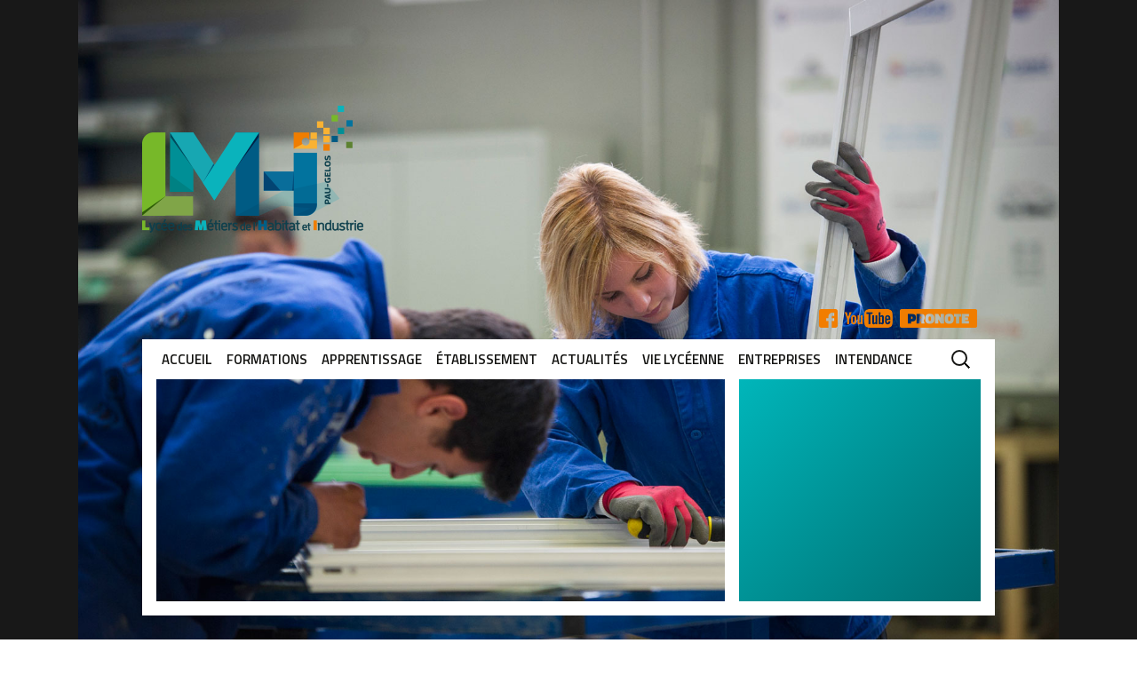

--- FILE ---
content_type: text/html; charset=UTF-8
request_url: https://www.lmhi-gelos.fr/2018/09/18/vestiaires-elan-bearnais/2018-09-1314-vestiaires-2-arbitres-n0219/
body_size: 10641
content:
<!DOCTYPE html>
<!--[if IE 7]>
<html class="ie ie7" lang="fr-FR">
<![endif]-->
<!--[if IE 8]>
<html class="ie ie8" lang="fr-FR">
<![endif]-->
<!--[if !(IE 7) & !(IE 8)]><!-->
<html lang="fr-FR">
<!--<![endif]-->
<head>
	<meta charset="UTF-8">
	<meta name="viewport" content="width=device-width">
	<title>2018-09-1314 VESTIAIRES 2 &amp; Arbitres N°0219 - LMHI</title>
	<link rel="profile" href="https://gmpg.org/xfn/11">
	<link rel="pingback" href="https://www.lmhi-gelos.fr/xmlrpc.php">
	<!--[if lt IE 9]>
	<script src="https://www.lmhi-gelos.fr/wp-content/themes/LMHI/js/html5.js"></script>
	<![endif]-->
	<meta name='robots' content='index, follow, max-image-preview:large, max-snippet:-1, max-video-preview:-1' />
	<style>img:is([sizes="auto" i], [sizes^="auto," i]) { contain-intrinsic-size: 3000px 1500px }</style>
	
	<!-- This site is optimized with the Yoast SEO plugin v26.6 - https://yoast.com/wordpress/plugins/seo/ -->
	<link rel="canonical" href="https://www.lmhi-gelos.fr/2018/09/18/vestiaires-elan-bearnais/2018-09-1314-vestiaires-2-arbitres-n0219/" />
	<meta property="og:locale" content="fr_FR" />
	<meta property="og:type" content="article" />
	<meta property="og:title" content="2018-09-1314 VESTIAIRES 2 &amp; Arbitres N°0219 - LMHI" />
	<meta property="og:url" content="https://www.lmhi-gelos.fr/2018/09/18/vestiaires-elan-bearnais/2018-09-1314-vestiaires-2-arbitres-n0219/" />
	<meta property="og:site_name" content="LMHI" />
	<meta property="article:publisher" content="https://www.facebook.com/LMHGelos/" />
	<meta property="article:modified_time" content="2018-09-18T12:14:18+00:00" />
	<meta property="og:image" content="https://www.lmhi-gelos.fr/2018/09/18/vestiaires-elan-bearnais/2018-09-1314-vestiaires-2-arbitres-n0219" />
	<meta property="og:image:width" content="1000" />
	<meta property="og:image:height" content="666" />
	<meta property="og:image:type" content="image/jpeg" />
	<meta name="twitter:card" content="summary_large_image" />
	<script type="application/ld+json" class="yoast-schema-graph">{"@context":"https://schema.org","@graph":[{"@type":"WebPage","@id":"https://www.lmhi-gelos.fr/2018/09/18/vestiaires-elan-bearnais/2018-09-1314-vestiaires-2-arbitres-n0219/","url":"https://www.lmhi-gelos.fr/2018/09/18/vestiaires-elan-bearnais/2018-09-1314-vestiaires-2-arbitres-n0219/","name":"2018-09-1314 VESTIAIRES 2 & Arbitres N°0219 - LMHI","isPartOf":{"@id":"https://www.lmhi-gelos.fr/#website"},"primaryImageOfPage":{"@id":"https://www.lmhi-gelos.fr/2018/09/18/vestiaires-elan-bearnais/2018-09-1314-vestiaires-2-arbitres-n0219/#primaryimage"},"image":{"@id":"https://www.lmhi-gelos.fr/2018/09/18/vestiaires-elan-bearnais/2018-09-1314-vestiaires-2-arbitres-n0219/#primaryimage"},"thumbnailUrl":"https://www.lmhi-gelos.fr/wp-content/uploads/2018/09/2018-09-1314-VESTIAIRES-2-Arbitres-N°0219.jpg","datePublished":"2018-09-18T09:26:37+00:00","dateModified":"2018-09-18T12:14:18+00:00","breadcrumb":{"@id":"https://www.lmhi-gelos.fr/2018/09/18/vestiaires-elan-bearnais/2018-09-1314-vestiaires-2-arbitres-n0219/#breadcrumb"},"inLanguage":"fr-FR","potentialAction":[{"@type":"ReadAction","target":["https://www.lmhi-gelos.fr/2018/09/18/vestiaires-elan-bearnais/2018-09-1314-vestiaires-2-arbitres-n0219/"]}]},{"@type":"ImageObject","inLanguage":"fr-FR","@id":"https://www.lmhi-gelos.fr/2018/09/18/vestiaires-elan-bearnais/2018-09-1314-vestiaires-2-arbitres-n0219/#primaryimage","url":"https://www.lmhi-gelos.fr/wp-content/uploads/2018/09/2018-09-1314-VESTIAIRES-2-Arbitres-N°0219.jpg","contentUrl":"https://www.lmhi-gelos.fr/wp-content/uploads/2018/09/2018-09-1314-VESTIAIRES-2-Arbitres-N°0219.jpg","width":1000,"height":666},{"@type":"BreadcrumbList","@id":"https://www.lmhi-gelos.fr/2018/09/18/vestiaires-elan-bearnais/2018-09-1314-vestiaires-2-arbitres-n0219/#breadcrumb","itemListElement":[{"@type":"ListItem","position":1,"name":"Home","item":"https://www.lmhi-gelos.fr/"},{"@type":"ListItem","position":2,"name":"Vestiaires Elan Béarnais","item":"https://www.lmhi-gelos.fr/2018/09/18/vestiaires-elan-bearnais/"},{"@type":"ListItem","position":3,"name":"2018-09-1314 VESTIAIRES 2 &#038; Arbitres N°0219"}]},{"@type":"WebSite","@id":"https://www.lmhi-gelos.fr/#website","url":"https://www.lmhi-gelos.fr/","name":"LMHI","description":"Lycée des Métiers de l&#039;Habitat et Industrie de Pau-Gelos","potentialAction":[{"@type":"SearchAction","target":{"@type":"EntryPoint","urlTemplate":"https://www.lmhi-gelos.fr/?s={search_term_string}"},"query-input":{"@type":"PropertyValueSpecification","valueRequired":true,"valueName":"search_term_string"}}],"inLanguage":"fr-FR"}]}</script>
	<!-- / Yoast SEO plugin. -->


<link rel="alternate" type="application/rss+xml" title="LMHI &raquo; Flux" href="https://www.lmhi-gelos.fr/feed/" />
<link rel="alternate" type="application/rss+xml" title="LMHI &raquo; Flux des commentaires" href="https://www.lmhi-gelos.fr/comments/feed/" />
		<!-- This site uses the Google Analytics by ExactMetrics plugin v8.8.0 - Using Analytics tracking - https://www.exactmetrics.com/ -->
		<!-- Note: ExactMetrics is not currently configured on this site. The site owner needs to authenticate with Google Analytics in the ExactMetrics settings panel. -->
					<!-- No tracking code set -->
				<!-- / Google Analytics by ExactMetrics -->
		<script type="text/javascript">
/* <![CDATA[ */
window._wpemojiSettings = {"baseUrl":"https:\/\/s.w.org\/images\/core\/emoji\/16.0.1\/72x72\/","ext":".png","svgUrl":"https:\/\/s.w.org\/images\/core\/emoji\/16.0.1\/svg\/","svgExt":".svg","source":{"concatemoji":"https:\/\/www.lmhi-gelos.fr\/wp-includes\/js\/wp-emoji-release.min.js?ver=ffcba7567545ee2ed0842b529fe8572d"}};
/*! This file is auto-generated */
!function(s,n){var o,i,e;function c(e){try{var t={supportTests:e,timestamp:(new Date).valueOf()};sessionStorage.setItem(o,JSON.stringify(t))}catch(e){}}function p(e,t,n){e.clearRect(0,0,e.canvas.width,e.canvas.height),e.fillText(t,0,0);var t=new Uint32Array(e.getImageData(0,0,e.canvas.width,e.canvas.height).data),a=(e.clearRect(0,0,e.canvas.width,e.canvas.height),e.fillText(n,0,0),new Uint32Array(e.getImageData(0,0,e.canvas.width,e.canvas.height).data));return t.every(function(e,t){return e===a[t]})}function u(e,t){e.clearRect(0,0,e.canvas.width,e.canvas.height),e.fillText(t,0,0);for(var n=e.getImageData(16,16,1,1),a=0;a<n.data.length;a++)if(0!==n.data[a])return!1;return!0}function f(e,t,n,a){switch(t){case"flag":return n(e,"\ud83c\udff3\ufe0f\u200d\u26a7\ufe0f","\ud83c\udff3\ufe0f\u200b\u26a7\ufe0f")?!1:!n(e,"\ud83c\udde8\ud83c\uddf6","\ud83c\udde8\u200b\ud83c\uddf6")&&!n(e,"\ud83c\udff4\udb40\udc67\udb40\udc62\udb40\udc65\udb40\udc6e\udb40\udc67\udb40\udc7f","\ud83c\udff4\u200b\udb40\udc67\u200b\udb40\udc62\u200b\udb40\udc65\u200b\udb40\udc6e\u200b\udb40\udc67\u200b\udb40\udc7f");case"emoji":return!a(e,"\ud83e\udedf")}return!1}function g(e,t,n,a){var r="undefined"!=typeof WorkerGlobalScope&&self instanceof WorkerGlobalScope?new OffscreenCanvas(300,150):s.createElement("canvas"),o=r.getContext("2d",{willReadFrequently:!0}),i=(o.textBaseline="top",o.font="600 32px Arial",{});return e.forEach(function(e){i[e]=t(o,e,n,a)}),i}function t(e){var t=s.createElement("script");t.src=e,t.defer=!0,s.head.appendChild(t)}"undefined"!=typeof Promise&&(o="wpEmojiSettingsSupports",i=["flag","emoji"],n.supports={everything:!0,everythingExceptFlag:!0},e=new Promise(function(e){s.addEventListener("DOMContentLoaded",e,{once:!0})}),new Promise(function(t){var n=function(){try{var e=JSON.parse(sessionStorage.getItem(o));if("object"==typeof e&&"number"==typeof e.timestamp&&(new Date).valueOf()<e.timestamp+604800&&"object"==typeof e.supportTests)return e.supportTests}catch(e){}return null}();if(!n){if("undefined"!=typeof Worker&&"undefined"!=typeof OffscreenCanvas&&"undefined"!=typeof URL&&URL.createObjectURL&&"undefined"!=typeof Blob)try{var e="postMessage("+g.toString()+"("+[JSON.stringify(i),f.toString(),p.toString(),u.toString()].join(",")+"));",a=new Blob([e],{type:"text/javascript"}),r=new Worker(URL.createObjectURL(a),{name:"wpTestEmojiSupports"});return void(r.onmessage=function(e){c(n=e.data),r.terminate(),t(n)})}catch(e){}c(n=g(i,f,p,u))}t(n)}).then(function(e){for(var t in e)n.supports[t]=e[t],n.supports.everything=n.supports.everything&&n.supports[t],"flag"!==t&&(n.supports.everythingExceptFlag=n.supports.everythingExceptFlag&&n.supports[t]);n.supports.everythingExceptFlag=n.supports.everythingExceptFlag&&!n.supports.flag,n.DOMReady=!1,n.readyCallback=function(){n.DOMReady=!0}}).then(function(){return e}).then(function(){var e;n.supports.everything||(n.readyCallback(),(e=n.source||{}).concatemoji?t(e.concatemoji):e.wpemoji&&e.twemoji&&(t(e.twemoji),t(e.wpemoji)))}))}((window,document),window._wpemojiSettings);
/* ]]> */
</script>
	<style type="text/css">
	img.wp-smiley,
	img.emoji {
		display: inline !important;
		border: none !important;
		box-shadow: none !important;
		height: 1em !important;
		width: 1em !important;
		margin: 0 0.07em !important;
		vertical-align: -0.1em !important;
		background: none !important;
		padding: 0 !important;
	}
	</style>
	<link rel="https://api.w.org/" href="https://www.lmhi-gelos.fr/wp-json/" /><link rel="alternate" title="JSON" type="application/json" href="https://www.lmhi-gelos.fr/wp-json/wp/v2/media/3470" /><link rel="alternate" title="oEmbed (JSON)" type="application/json+oembed" href="https://www.lmhi-gelos.fr/wp-json/oembed/1.0/embed?url=https%3A%2F%2Fwww.lmhi-gelos.fr%2F2018%2F09%2F18%2Fvestiaires-elan-bearnais%2F2018-09-1314-vestiaires-2-arbitres-n0219%2F" />
<link rel="alternate" title="oEmbed (XML)" type="text/xml+oembed" href="https://www.lmhi-gelos.fr/wp-json/oembed/1.0/embed?url=https%3A%2F%2Fwww.lmhi-gelos.fr%2F2018%2F09%2F18%2Fvestiaires-elan-bearnais%2F2018-09-1314-vestiaires-2-arbitres-n0219%2F&#038;format=xml" />
<style type="text/css">.recentcomments a{display:inline !important;padding:0 !important;margin:0 !important;}</style><meta name="generator" content="Powered by WPBakery Page Builder - drag and drop page builder for WordPress."/>
<link rel="icon" href="https://www.lmhi-gelos.fr/wp-content/uploads/2018/01/Favicon_1.png" sizes="32x32" />
<link rel="icon" href="https://www.lmhi-gelos.fr/wp-content/uploads/2018/01/Favicon_1.png" sizes="192x192" />
<link rel="apple-touch-icon" href="https://www.lmhi-gelos.fr/wp-content/uploads/2018/01/Favicon_1.png" />
<meta name="msapplication-TileImage" content="https://www.lmhi-gelos.fr/wp-content/uploads/2018/01/Favicon_1.png" />
<noscript><style> .wpb_animate_when_almost_visible { opacity: 1; }</style></noscript>	<script src="https://www.lmhi-gelos.fr/wp-content/themes/LMHI/custom.css"></script>
	<!--[if gte IE 9]>
	  <style type="text/css">
	    .gradient {
	       filter: none;
	    }
	  </style>
	<![endif]-->
	<link rel="stylesheet" href="https://www.lmhi-gelos.fr/wp-content/themes/LMHI/slider.css">
	
</head>

<body data-rsssl=1 class="attachment wp-singular attachment-template-default single single-attachment postid-3470 attachmentid-3470 attachment-jpeg wp-theme-LMHI wpb-js-composer js-comp-ver-8.6.1 vc_responsive">

<div id="fb-root"></div>
<script>(function(d, s, id) {
  var js, fjs = d.getElementsByTagName(s)[0];
  if (d.getElementById(id)) return;
  js = d.createElement(s); js.id = id;
  js.src = "//connect.facebook.net/fr_FR/sdk.js#xfbml=1&version=v2.5&appId=201931556538366";
  fjs.parentNode.insertBefore(js, fjs);
}(document, 'script', 'facebook-jssdk'));</script>


<div class="background" style="height:735px; position:absolute; width:100%; z-index:0"></div>

<script src="https://ajax.googleapis.com/ajax/libs/jquery/2.1.3/jquery.min.js"></script>
<script src="https://www.jqueryscript.net/demo/Responsive-Auto-fading-Background-Slideshow-with-jQuery-FadeShow/src/jquery.fadeshow-0.1.min.js"></script>
<script type="text/javascript">
	$(function(){
		$(".background").fadeShow({
			correctRatio: true,
			shuffle: true,
			speed: 10000,
			images: ['https://www.lmhi-gelos.fr/wp-content/themes/LMHI/images/slider/2634-342.jpg',
					 'https://www.lmhi-gelos.fr/wp-content/themes/LMHI/images/slider/2634-005.jpg',
					 'https://www.lmhi-gelos.fr/wp-content/themes/LMHI/images/slider/2634-236.jpg',
					 'https://www.lmhi-gelos.fr/wp-content/themes/LMHI/images/slider/2634-498.jpg',]
		});
	});
</script>

	<div id="tophead">
		Lycée des Métiers de l'Habitat et Industrie - 25 rue Louis Barthou, 64110 Gélos, FRANCE - 05 59 06 04 44
	</div>
	<div id="page" class="hfeed site">
	
		<header id="masthead" class="site-header" role="banner" style="background-color:transparent !important">
			
				<a class="home-link" href="https://www.lmhi-gelos.fr/" title="LMHI" rel="home"><h1 class="site-title"><img src="https://www.lmhi-gelos.fr/wp-content/themes/LMHI/images/logo-lmhi.png" alt="LMHI" /></h1></a>
				
				<ul id="link-header">
					<li><a class="fb-link" href="https://www.facebook.com/LMHGelos/" target="_blank">FB</a></li>
					<li><a class="yt-link" href="https://www.youtube.com/channel/UCtxNJyS9ex3a6UaQyejED1Q" target="_blank">YT</a></li>
					<li><a class="pronote-link" href="http://pronote.0640026f.ac-bordeaux.fr/pronote/?login=true">Pronote</a></li>
				</ul>
				<div id="box-header">
					<div id="navbar" class="navbar">
						<nav id="site-navigation" class="navigation main-navigation" role="navigation">
							<button class="menu-toggle">Menu</button>
							<a class="screen-reader-text skip-link" href="#content" title="Aller au contenu">Aller au contenu</a>
							<div class="menu-menu-container"><ul id="primary-menu" class="nav-menu"><li id="menu-item-4" class="menu-item menu-item-type-custom menu-item-object-custom menu-item-home"><a href="https://www.lmhi-gelos.fr/">Accueil</a></li>
<li id="menu-item-32" class="menu-item menu-item-type-post_type menu-item-object-page menu-item-has-children"><a href="https://www.lmhi-gelos.fr/formations/">Formations</a>
<ul class="sub-menu">
	<li id="menu-item-533" class="menu-item menu-item-type-post_type menu-item-object-page"><a href="https://www.lmhi-gelos.fr/formations/"><img width="150" height="150" src="https://www.lmhi-gelos.fr/wp-content/uploads/2016/03/TCB-01-150x150.jpg" class="nav_thumb my_thumb wp-post-image" alt="test" title="test" decoding="async" srcset="https://www.lmhi-gelos.fr/wp-content/uploads/2016/03/TCB-01-150x150.jpg 150w, https://www.lmhi-gelos.fr/wp-content/uploads/2016/03/TCB-01-124x124.jpg 124w" sizes="(max-width: 150px) 100vw, 150px" />Toutes nos Formations</a></li>
	<li id="menu-item-178" class="menu-item menu-item-type-post_type menu-item-object-page"><a href="https://www.lmhi-gelos.fr/formations/formation-initiale/3eme-prepa-professionnelle/"><img width="150" height="150" src="https://www.lmhi-gelos.fr/wp-content/uploads/2015/11/home_edito-bg-150x150.jpg" class="nav_thumb my_thumb wp-post-image" alt="test" title="test" decoding="async" srcset="https://www.lmhi-gelos.fr/wp-content/uploads/2015/11/home_edito-bg-150x150.jpg 150w, https://www.lmhi-gelos.fr/wp-content/uploads/2015/11/home_edito-bg-124x124.jpg 124w" sizes="(max-width: 150px) 100vw, 150px" />3ème Prépa Pro</a></li>
	<li id="menu-item-185" class="menu-item menu-item-type-post_type menu-item-object-page"><a href="https://www.lmhi-gelos.fr/formations/formation-initiale/cap-peintre-applicateur-de-revetements-par/"><img width="150" height="150" src="https://www.lmhi-gelos.fr/wp-content/uploads/2015/11/2634-081-e1450088149349-150x150.jpg" class="nav_thumb my_thumb wp-post-image" alt="test" title="test" decoding="async" srcset="https://www.lmhi-gelos.fr/wp-content/uploads/2015/11/2634-081-e1450088149349-150x150.jpg 150w, https://www.lmhi-gelos.fr/wp-content/uploads/2015/11/2634-081-e1450088149349-124x124.jpg 124w" sizes="(max-width: 150px) 100vw, 150px" />CAP Peintre Applicateur de Revêtements (PAR)</a></li>
	<li id="menu-item-181" class="menu-item menu-item-type-post_type menu-item-object-page"><a href="https://www.lmhi-gelos.fr/apprentissage/cap-preparation-et-realisation-douvrages-electriques-elec/"><img width="150" height="150" src="https://www.lmhi-gelos.fr/wp-content/uploads/2015/11/BAC-ELEC-e1449156965355-150x150.jpg" class="nav_thumb my_thumb wp-post-image" alt="test" title="test" decoding="async" srcset="https://www.lmhi-gelos.fr/wp-content/uploads/2015/11/BAC-ELEC-e1449156965355-150x150.jpg 150w, https://www.lmhi-gelos.fr/wp-content/uploads/2015/11/BAC-ELEC-e1449156965355-124x124.jpg 124w" sizes="(max-width: 150px) 100vw, 150px" />CAP Préparation et Réalisation  d&rsquo;ouvrages Electriques (ELEC)</a></li>
	<li id="menu-item-184" class="menu-item menu-item-type-post_type menu-item-object-page"><a href="https://www.lmhi-gelos.fr/formations/formation-initiale/baccalaureat-professionnel-en-3-ans-technicien-du-batiment-organisation-et-realisation-du-gros-oeuvre-orgo/"><img width="150" height="150" src="https://www.lmhi-gelos.fr/wp-content/uploads/2015/11/BAC-ORGO-e1449156594629-150x150.jpg" class="nav_thumb my_thumb wp-post-image" alt="test" title="test" decoding="async" srcset="https://www.lmhi-gelos.fr/wp-content/uploads/2015/11/BAC-ORGO-e1449156594629-150x150.jpg 150w, https://www.lmhi-gelos.fr/wp-content/uploads/2015/11/BAC-ORGO-e1449156594629-124x124.jpg 124w" sizes="(max-width: 150px) 100vw, 150px" />BAC PRO Technicien du bâtiment, organisation et réalisation du gros oeuvre (ORGO)</a></li>
	<li id="menu-item-180" class="menu-item menu-item-type-post_type menu-item-object-page"><a href="https://www.lmhi-gelos.fr/formations/formation-initiale/baccalaureat-professionnel-en-3-ans-menuisier-aluminium-verre-mav/"><img width="150" height="150" src="https://www.lmhi-gelos.fr/wp-content/uploads/2016/03/Mav-03-150x150.jpg" class="nav_thumb my_thumb wp-post-image" alt="test" title="test" decoding="async" srcset="https://www.lmhi-gelos.fr/wp-content/uploads/2016/03/Mav-03-150x150.jpg 150w, https://www.lmhi-gelos.fr/wp-content/uploads/2016/03/Mav-03-124x124.jpg 124w" sizes="(max-width: 150px) 100vw, 150px" />BAC PRO Menuisier Aluminium Verre (MAV)</a></li>
	<li id="menu-item-179" class="menu-item menu-item-type-post_type menu-item-object-page"><a href="https://www.lmhi-gelos.fr/formations/formation-initiale/baccalaureat-professionnel-en-3-ans-technicien-en-installation-des-systemes-energetiques-et-climatiques-tisec/"><img width="150" height="150" src="https://www.lmhi-gelos.fr/wp-content/uploads/2016/03/2634-159-150x150.jpg" class="nav_thumb my_thumb wp-post-image" alt="test" title="test" decoding="async" srcset="https://www.lmhi-gelos.fr/wp-content/uploads/2016/03/2634-159-150x150.jpg 150w, https://www.lmhi-gelos.fr/wp-content/uploads/2016/03/2634-159-124x124.jpg 124w" sizes="(max-width: 150px) 100vw, 150px" />BAC PRO Technicien en  Installation des Systèmes Energétiques et Climatiques (TISEC)</a></li>
	<li id="menu-item-183" class="menu-item menu-item-type-post_type menu-item-object-page"><a href="https://www.lmhi-gelos.fr/formations/formation-initiale/baccalaureat-professionnel-en-3-ans-technicien-constructeur-bois-tcb/"><img width="150" height="150" src="https://www.lmhi-gelos.fr/wp-content/uploads/2015/11/2634-510-e1450111692332-150x150.jpg" class="nav_thumb my_thumb wp-post-image" alt="test" title="test" decoding="async" srcset="https://www.lmhi-gelos.fr/wp-content/uploads/2015/11/2634-510-e1450111692332-150x150.jpg 150w, https://www.lmhi-gelos.fr/wp-content/uploads/2015/11/2634-510-e1450111692332-124x124.jpg 124w" sizes="(max-width: 150px) 100vw, 150px" />BAC PRO Technicien Constructeur Bois (TCB)</a></li>
	<li id="menu-item-182" class="menu-item menu-item-type-post_type menu-item-object-page"><a href="https://www.lmhi-gelos.fr/formations/formation-initiale/baccalaureat-professionnel-en-3-ans-technicien-menuisier-agenceur-tma/"><img width="150" height="150" src="https://www.lmhi-gelos.fr/wp-content/uploads/2015/11/2634-4981-e1450111214602-150x150.jpg" class="nav_thumb my_thumb wp-post-image" alt="test" title="test" decoding="async" srcset="https://www.lmhi-gelos.fr/wp-content/uploads/2015/11/2634-4981-e1450111214602-150x150.jpg 150w, https://www.lmhi-gelos.fr/wp-content/uploads/2015/11/2634-4981-e1450111214602-124x124.jpg 124w" sizes="(max-width: 150px) 100vw, 150px" />BAC PRO Technicien Menuisier Agenceur (TMA)</a></li>
	<li id="menu-item-186" class="menu-item menu-item-type-post_type menu-item-object-page"><a href="https://www.lmhi-gelos.fr/formations/formation-initiale/baccalaureat-professionnel-en-3-ans-technicien-en-chaudronnerie-industrielle-tci/"><img width="150" height="150" src="https://www.lmhi-gelos.fr/wp-content/uploads/2015/11/header-illus-150x150.jpg" class="nav_thumb my_thumb wp-post-image" alt="test" title="test" decoding="async" />BAC PRO Technicien en Chaudronnerie Industrielle (TCI)</a></li>
	<li id="menu-item-411" class="menu-item menu-item-type-post_type menu-item-object-page"><a href="https://www.lmhi-gelos.fr/formations/formation-continue/"><img width="150" height="150" src="https://www.lmhi-gelos.fr/wp-content/uploads/2015/11/home_head-1-150x150.jpg" class="nav_thumb my_thumb wp-post-image" alt="test" title="test" decoding="async" />Formation continue</a></li>
</ul>
</li>
<li id="menu-item-535" class="menu-item menu-item-type-post_type menu-item-object-page menu-item-has-children"><a href="https://www.lmhi-gelos.fr/apprentissage/">Apprentissage</a>
<ul class="sub-menu">
	<li id="menu-item-774" class="menu-item menu-item-type-post_type menu-item-object-page"><a href="https://www.lmhi-gelos.fr/apprentissage/"><img width="150" height="150" src="https://www.lmhi-gelos.fr/wp-content/uploads/2015/11/home_head-1-150x150.jpg" class="nav_thumb my_thumb wp-post-image" alt="test" title="test" decoding="async" />Toutes nos formations</a></li>
	<li id="menu-item-775" class="menu-item menu-item-type-post_type menu-item-object-page"><a href="https://www.lmhi-gelos.fr/apprentissage/cap-preparation-et-realisation-douvrages-electriques-elec/"><img width="150" height="150" src="https://www.lmhi-gelos.fr/wp-content/uploads/2015/11/BAC-ELEC-e1449156965355-150x150.jpg" class="nav_thumb my_thumb wp-post-image" alt="test" title="test" decoding="async" srcset="https://www.lmhi-gelos.fr/wp-content/uploads/2015/11/BAC-ELEC-e1449156965355-150x150.jpg 150w, https://www.lmhi-gelos.fr/wp-content/uploads/2015/11/BAC-ELEC-e1449156965355-124x124.jpg 124w" sizes="(max-width: 150px) 100vw, 150px" />CAP Préparation et réalisation d&rsquo;ouvrages électriques (CAP PRO ELEC)</a></li>
	<li id="menu-item-776" class="menu-item menu-item-type-post_type menu-item-object-page"><a href="https://www.lmhi-gelos.fr/apprentissage/bp/"><img width="150" height="150" src="https://www.lmhi-gelos.fr/wp-content/uploads/2015/12/2634-426-150x150.jpg" class="nav_thumb my_thumb wp-post-image" alt="test" title="test" decoding="async" srcset="https://www.lmhi-gelos.fr/wp-content/uploads/2015/12/2634-426-150x150.jpg 150w, https://www.lmhi-gelos.fr/wp-content/uploads/2015/12/2634-426-124x124.jpg 124w" sizes="(max-width: 150px) 100vw, 150px" />BP Electricien</a></li>
</ul>
</li>
<li id="menu-item-8" class="menu-item menu-item-type-custom menu-item-object-custom menu-item-has-children"><a href="https://www.lmhi-gelos.fr/?p=223">Établissement</a>
<ul class="sub-menu">
	<li id="menu-item-777" class="menu-item menu-item-type-post_type menu-item-object-page"><a href="https://www.lmhi-gelos.fr/etablissement/"><img width="150" height="150" src="https://www.lmhi-gelos.fr/wp-content/uploads/2015/11/2634-808-150x150.jpg" class="nav_thumb my_thumb wp-post-image" alt="test" title="test" decoding="async" srcset="https://www.lmhi-gelos.fr/wp-content/uploads/2015/11/2634-808-150x150.jpg 150w, https://www.lmhi-gelos.fr/wp-content/uploads/2015/11/2634-808-124x124.jpg 124w" sizes="(max-width: 150px) 100vw, 150px" />Fiche d&rsquo;identité</a></li>
	<li id="menu-item-460" class="menu-item menu-item-type-post_type menu-item-object-page"><a href="https://www.lmhi-gelos.fr/actualites/"><img width="150" height="150" src="https://www.lmhi-gelos.fr/wp-content/uploads/2015/11/2634-804-150x150.jpg" class="nav_thumb my_thumb wp-post-image" alt="test" title="test" decoding="async" srcset="https://www.lmhi-gelos.fr/wp-content/uploads/2015/11/2634-804-150x150.jpg 150w, https://www.lmhi-gelos.fr/wp-content/uploads/2015/11/2634-804-124x124.jpg 124w" sizes="(max-width: 150px) 100vw, 150px" />Actualités</a></li>
	<li id="menu-item-416" class="menu-item menu-item-type-post_type menu-item-object-page"><a href="https://www.lmhi-gelos.fr/etablissement/presentation/"><img width="150" height="150" src="https://www.lmhi-gelos.fr/wp-content/uploads/2015/11/2634-804-150x150.jpg" class="nav_thumb my_thumb wp-post-image" alt="test" title="test" decoding="async" srcset="https://www.lmhi-gelos.fr/wp-content/uploads/2015/11/2634-804-150x150.jpg 150w, https://www.lmhi-gelos.fr/wp-content/uploads/2015/11/2634-804-124x124.jpg 124w" sizes="(max-width: 150px) 100vw, 150px" />Un peu d&rsquo;histoire&#8230;</a></li>
	<li id="menu-item-405" class="menu-item menu-item-type-post_type menu-item-object-page"><a href="https://www.lmhi-gelos.fr/etablissement/projet-detablissement/"><img width="150" height="150" src="https://www.lmhi-gelos.fr/wp-content/uploads/2015/11/2634-871-150x150.jpg" class="nav_thumb my_thumb wp-post-image" alt="test" title="test" decoding="async" srcset="https://www.lmhi-gelos.fr/wp-content/uploads/2015/11/2634-871-150x150.jpg 150w, https://www.lmhi-gelos.fr/wp-content/uploads/2015/11/2634-871-124x124.jpg 124w" sizes="(max-width: 150px) 100vw, 150px" />Projet d&rsquo;établissement</a></li>
	<li id="menu-item-406" class="menu-item menu-item-type-post_type menu-item-object-page"><a href="https://www.lmhi-gelos.fr/etablissement/organigramme/"><img width="150" height="150" src="https://www.lmhi-gelos.fr/wp-content/uploads/2015/11/2634-804-150x150.jpg" class="nav_thumb my_thumb wp-post-image" alt="test" title="test" decoding="async" srcset="https://www.lmhi-gelos.fr/wp-content/uploads/2015/11/2634-804-150x150.jpg 150w, https://www.lmhi-gelos.fr/wp-content/uploads/2015/11/2634-804-124x124.jpg 124w" sizes="(max-width: 150px) 100vw, 150px" />Organigramme</a></li>
	<li id="menu-item-408" class="menu-item menu-item-type-post_type menu-item-object-page"><a href="https://www.lmhi-gelos.fr/etablissement/contact/"><img width="150" height="150" src="https://www.lmhi-gelos.fr/wp-content/uploads/2015/11/2634-804-150x150.jpg" class="nav_thumb my_thumb wp-post-image" alt="test" title="test" decoding="async" srcset="https://www.lmhi-gelos.fr/wp-content/uploads/2015/11/2634-804-150x150.jpg 150w, https://www.lmhi-gelos.fr/wp-content/uploads/2015/11/2634-804-124x124.jpg 124w" sizes="(max-width: 150px) 100vw, 150px" />Contact</a></li>
	<li id="menu-item-407" class="menu-item menu-item-type-post_type menu-item-object-page"><a href="https://www.lmhi-gelos.fr/etablissement/amicale-des-anciens/"><img width="150" height="150" src="https://www.lmhi-gelos.fr/wp-content/uploads/2015/11/2634-804-150x150.jpg" class="nav_thumb my_thumb wp-post-image" alt="test" title="test" decoding="async" srcset="https://www.lmhi-gelos.fr/wp-content/uploads/2015/11/2634-804-150x150.jpg 150w, https://www.lmhi-gelos.fr/wp-content/uploads/2015/11/2634-804-124x124.jpg 124w" sizes="(max-width: 150px) 100vw, 150px" />Amicale des Anciens</a></li>
</ul>
</li>
<li id="menu-item-1163" class="menu-item menu-item-type-post_type menu-item-object-page"><a href="https://www.lmhi-gelos.fr/actualites/">Actualités</a></li>
<li id="menu-item-9" class="menu-item menu-item-type-custom menu-item-object-custom menu-item-has-children"><a href="https://www.lmhi-gelos.fr/?p=101">Vie lycéenne</a>
<ul class="sub-menu">
	<li id="menu-item-419" class="menu-item menu-item-type-post_type menu-item-object-page"><a href="https://www.lmhi-gelos.fr/vie-lyceenne/cdi/"><img width="150" height="150" src="https://www.lmhi-gelos.fr/wp-content/uploads/2015/11/CDI1-150x150.jpg" class="nav_thumb my_thumb wp-post-image" alt="test" title="test" decoding="async" srcset="https://www.lmhi-gelos.fr/wp-content/uploads/2015/11/CDI1-150x150.jpg 150w, https://www.lmhi-gelos.fr/wp-content/uploads/2015/11/CDI1-124x124.jpg 124w" sizes="(max-width: 150px) 100vw, 150px" />Le Centre de Documentation et d&rsquo;Information (CDI)</a></li>
	<li id="menu-item-418" class="menu-item menu-item-type-post_type menu-item-object-page"><a href="https://www.lmhi-gelos.fr/vie-lyceenne/internat/"><img width="150" height="150" src="https://www.lmhi-gelos.fr/wp-content/uploads/2015/11/2634-585-e1450113080633-150x150.jpg" class="nav_thumb my_thumb wp-post-image" alt="test" title="test" decoding="async" srcset="https://www.lmhi-gelos.fr/wp-content/uploads/2015/11/2634-585-e1450113080633-150x150.jpg 150w, https://www.lmhi-gelos.fr/wp-content/uploads/2015/11/2634-585-e1450113080633-124x124.jpg 124w" sizes="(max-width: 150px) 100vw, 150px" />Internat</a></li>
	<li id="menu-item-534" class="menu-item menu-item-type-post_type menu-item-object-page"><a href="https://www.lmhi-gelos.fr/vie-lyceenne/cantine/"><img width="150" height="150" src="https://www.lmhi-gelos.fr/wp-content/uploads/2015/11/2634-813-e1450168303669-150x150.jpg" class="nav_thumb my_thumb wp-post-image" alt="test" title="test" decoding="async" srcset="https://www.lmhi-gelos.fr/wp-content/uploads/2015/11/2634-813-e1450168303669-150x150.jpg 150w, https://www.lmhi-gelos.fr/wp-content/uploads/2015/11/2634-813-e1450168303669-124x124.jpg 124w" sizes="(max-width: 150px) 100vw, 150px" />Cantine</a></li>
	<li id="menu-item-420" class="menu-item menu-item-type-post_type menu-item-object-page"><a href="https://www.lmhi-gelos.fr/vie-lyceenne/mdl/"><img width="150" height="150" src="https://www.lmhi-gelos.fr/wp-content/uploads/2015/11/2634-9162-e1450168788137-150x150.jpg" class="nav_thumb my_thumb wp-post-image" alt="test" title="test" decoding="async" srcset="https://www.lmhi-gelos.fr/wp-content/uploads/2015/11/2634-9162-e1450168788137-150x150.jpg 150w, https://www.lmhi-gelos.fr/wp-content/uploads/2015/11/2634-9162-e1450168788137-124x124.jpg 124w" sizes="(max-width: 150px) 100vw, 150px" />Maison des Lycéens (MDL)</a></li>
	<li id="menu-item-417" class="menu-item menu-item-type-post_type menu-item-object-page"><a href="https://www.lmhi-gelos.fr/vie-lyceenne/club-unns/"><img width="150" height="150" src="https://www.lmhi-gelos.fr/wp-content/uploads/2015/11/2634-753-150x150.jpg" class="nav_thumb my_thumb wp-post-image" alt="test" title="test" decoding="async" srcset="https://www.lmhi-gelos.fr/wp-content/uploads/2015/11/2634-753-150x150.jpg 150w, https://www.lmhi-gelos.fr/wp-content/uploads/2015/11/2634-753-124x124.jpg 124w" sizes="(max-width: 150px) 100vw, 150px" />Club &#038; UNSS</a></li>
	<li id="menu-item-404" class="menu-item menu-item-type-post_type menu-item-object-page"><a href="https://www.lmhi-gelos.fr/vie-scolaire/infirmerie/"><img width="150" height="150" src="https://www.lmhi-gelos.fr/wp-content/uploads/2015/11/2634-129-e1450110152505-150x150.jpg" class="nav_thumb my_thumb wp-post-image" alt="test" title="test" decoding="async" srcset="https://www.lmhi-gelos.fr/wp-content/uploads/2015/11/2634-129-e1450110152505-150x150.jpg 150w, https://www.lmhi-gelos.fr/wp-content/uploads/2015/11/2634-129-e1450110152505-124x124.jpg 124w" sizes="(max-width: 150px) 100vw, 150px" />Infirmerie</a></li>
	<li id="menu-item-421" class="menu-item menu-item-type-custom menu-item-object-custom"><a href="http://pronote.0640026f.ac-bordeaux.fr/pronote/?login=true">Pronote</a></li>
	<li id="menu-item-402" class="menu-item menu-item-type-post_type menu-item-object-page"><a href="https://www.lmhi-gelos.fr/vie-scolaire/reglement-interieur/"><img width="150" height="150" src="https://www.lmhi-gelos.fr/wp-content/uploads/2015/11/2634-129-e1450110152505-150x150.jpg" class="nav_thumb my_thumb wp-post-image" alt="test" title="test" decoding="async" srcset="https://www.lmhi-gelos.fr/wp-content/uploads/2015/11/2634-129-e1450110152505-150x150.jpg 150w, https://www.lmhi-gelos.fr/wp-content/uploads/2015/11/2634-129-e1450110152505-124x124.jpg 124w" sizes="(max-width: 150px) 100vw, 150px" />Règlement Intérieur</a></li>
</ul>
</li>
<li id="menu-item-10" class="menu-item menu-item-type-custom menu-item-object-custom menu-item-has-children"><a href="https://www.lmhi-gelos.fr/?p=293">Entreprises</a>
<ul class="sub-menu">
	<li id="menu-item-531" class="menu-item menu-item-type-post_type menu-item-object-page"><a href="https://www.lmhi-gelos.fr/entreprises/partenaires/"><img width="150" height="150" src="https://www.lmhi-gelos.fr/wp-content/uploads/2015/11/header-illus-150x150.jpg" class="nav_thumb my_thumb wp-post-image" alt="test" title="test" decoding="async" />Partenaires</a></li>
	<li id="menu-item-459" class="menu-item menu-item-type-post_type menu-item-object-page"><a href="https://www.lmhi-gelos.fr/offres-demploi/"><img width="150" height="150" src="https://www.lmhi-gelos.fr/wp-content/uploads/2015/11/2634-7521-e1449568906464-150x150.jpg" class="nav_thumb my_thumb wp-post-image" alt="test" title="test" decoding="async" srcset="https://www.lmhi-gelos.fr/wp-content/uploads/2015/11/2634-7521-e1449568906464-150x150.jpg 150w, https://www.lmhi-gelos.fr/wp-content/uploads/2015/11/2634-7521-e1449568906464-124x124.jpg 124w" sizes="(max-width: 150px) 100vw, 150px" />Offres d&#8217;emploi</a></li>
	<li id="menu-item-532" class="menu-item menu-item-type-post_type menu-item-object-page"><a href="https://www.lmhi-gelos.fr/entreprises/devenir-partenaire/"><img width="150" height="150" src="https://www.lmhi-gelos.fr/wp-content/uploads/2015/11/home_head-1-150x150.jpg" class="nav_thumb my_thumb wp-post-image" alt="test" title="test" decoding="async" />Devenir partenaire</a></li>
	<li id="menu-item-400" class="menu-item menu-item-type-post_type menu-item-object-page"><a href="https://www.lmhi-gelos.fr/entreprises/taxe-dapprentissage/"><img width="150" height="150" src="https://www.lmhi-gelos.fr/wp-content/uploads/2015/11/2634-065-e1450086492374-150x150.jpg" class="nav_thumb my_thumb wp-post-image" alt="test" title="test" decoding="async" srcset="https://www.lmhi-gelos.fr/wp-content/uploads/2015/11/2634-065-e1450086492374-150x150.jpg 150w, https://www.lmhi-gelos.fr/wp-content/uploads/2015/11/2634-065-e1450086492374-124x124.jpg 124w" sizes="(max-width: 150px) 100vw, 150px" />Taxe d&rsquo;apprentissage</a></li>
</ul>
</li>
<li id="menu-item-11" class="menu-item menu-item-type-custom menu-item-object-custom menu-item-has-children"><a href="https://www.lmhi-gelos.fr/?p=272">Intendance</a>
<ul class="sub-menu">
	<li id="menu-item-403" class="menu-item menu-item-type-post_type menu-item-object-page"><a href="https://www.lmhi-gelos.fr/vie-scolaire/service-intendance-gestion/"><img width="150" height="150" src="https://www.lmhi-gelos.fr/wp-content/uploads/2015/11/2634-9162-e1450168788137-150x150.jpg" class="nav_thumb my_thumb wp-post-image" alt="test" title="test" decoding="async" srcset="https://www.lmhi-gelos.fr/wp-content/uploads/2015/11/2634-9162-e1450168788137-150x150.jpg 150w, https://www.lmhi-gelos.fr/wp-content/uploads/2015/11/2634-9162-e1450168788137-124x124.jpg 124w" sizes="(max-width: 150px) 100vw, 150px" />Service d&rsquo;Intendance et de Gestion</a></li>
	<li id="menu-item-401" class="menu-item menu-item-type-post_type menu-item-object-page"><a href="https://www.lmhi-gelos.fr/vie-scolaire/bourses/"><img width="150" height="150" src="https://www.lmhi-gelos.fr/wp-content/uploads/2015/11/2634-129-e1450110152505-150x150.jpg" class="nav_thumb my_thumb wp-post-image" alt="test" title="test" decoding="async" srcset="https://www.lmhi-gelos.fr/wp-content/uploads/2015/11/2634-129-e1450110152505-150x150.jpg 150w, https://www.lmhi-gelos.fr/wp-content/uploads/2015/11/2634-129-e1450110152505-124x124.jpg 124w" sizes="(max-width: 150px) 100vw, 150px" />Bourses</a></li>
</ul>
</li>
</ul></div>							<form role="search" method="get" class="search-form" action="https://www.lmhi-gelos.fr/">
				<label>
					<span class="screen-reader-text">Rechercher :</span>
					<input type="search" class="search-field" placeholder="Rechercher…" value="" name="s" />
				</label>
				<input type="submit" class="search-submit" value="Rechercher" />
			</form>						</nav><!-- #site-navigation -->
					</div><!-- #navbar -->
					<div id="box-actu">
						<div class="panel gradient">
												</div>
					</div>		
				</div>


			
		</header><!-- #masthead -->

		<div id="main" class="site-main">

	<div id="primary" class="content-area">
		<div id="content" class="site-content" role="main">
			<article id="post-3470" class="image-attachment post-3470 attachment type-attachment status-inherit hentry">
				<header class="entry-header">
					<h1 class="entry-title">2018-09-1314 VESTIAIRES 2 &#038; Arbitres N°0219</h1>

					<div class="entry-meta">
						<span class="attachment-meta">Published on <time class="entry-date" datetime="2018-09-18T10:26:37+01:00">18 septembre 2018</time> in <a href="https://www.lmhi-gelos.fr/2018/09/18/vestiaires-elan-bearnais/" title="Return to Vestiaires Elan Béarnais" rel="gallery">Vestiaires Elan Béarnais</a></span><span class="attachment-meta full-size-link"><a href="https://www.lmhi-gelos.fr/wp-content/uploads/2018/09/2018-09-1314-VESTIAIRES-2-Arbitres-N°0219.jpg" title="Lien vers l&rsquo;image originale">Pleine résolution (1000 &times; 666)</a></span>					</div><!-- .entry-meta -->
				</header><!-- .entry-header -->

				<div class="entry-content">
					<nav id="image-navigation" class="navigation image-navigation" role="navigation">
						<span class="nav-previous"><a href='https://www.lmhi-gelos.fr/2018/09/18/vestiaires-elan-bearnais/2018-09-1314-vestiaires-2-arbitres-n0177/'><span class="meta-nav">&larr;</span> Précédent</a></span>
						<span class="nav-next"></span>
					</nav><!-- #image-navigation -->

					<div class="entry-attachment">
						<div class="attachment">
							<a href="https://www.lmhi-gelos.fr/2018/09/18/vestiaires-elan-bearnais/2018-01-29-vestiaires-2-arbitres-n0019/" title="2018-09-1314 VESTIAIRES 2 &#038; Arbitres N°0219" rel="attachment"><img width="724" height="482" src="https://www.lmhi-gelos.fr/wp-content/uploads/2018/09/2018-09-1314-VESTIAIRES-2-Arbitres-N°0219.jpg" class="attachment-724x724 size-724x724" alt="" decoding="async" fetchpriority="high" srcset="https://www.lmhi-gelos.fr/wp-content/uploads/2018/09/2018-09-1314-VESTIAIRES-2-Arbitres-N°0219.jpg 1000w, https://www.lmhi-gelos.fr/wp-content/uploads/2018/09/2018-09-1314-VESTIAIRES-2-Arbitres-N°0219-300x200.jpg 300w, https://www.lmhi-gelos.fr/wp-content/uploads/2018/09/2018-09-1314-VESTIAIRES-2-Arbitres-N°0219-768x511.jpg 768w" sizes="(max-width: 724px) 100vw, 724px" /></a>
													</div><!-- .attachment -->
					</div><!-- .entry-attachment -->

					
				</div><!-- .entry-content -->
			</article><!-- #post -->

			
<div id="comments" class="comments-area">

	
	
</div><!-- #comments -->
		</div><!-- #content -->
	</div><!-- #primary -->


		</div>
		<footer>
			<div class="content">
			
				<div class="squares"></div>

				
				<div class="column">
					<div class="pic">
					<a href="#"><img src="https://www.lmhi-gelos.fr/wp-content/themes/LMHI/images/footer/lmhi.png" alt="Lycée des Métiers de l'Habitat et Industrie" /></a>
					</div>
					<p>
					<strong>Lycée des Métiers de l'Habitat et Industrie</strong>
					25 rue Louis Barthou, 64110 Gélos<br />
					France<br /><br />
					05 59 06 04 44
					</p>
									
				</div>
				
				<div class="column">
					<div>
							<a href="http://www.education.gouv.fr/"><img src="https://www.lmhi-gelos.fr/wp-content/themes/LMHI/images/footer/ministere-education-nationale.png" alt="Ministère de l'Education Nationale" /></a><br /><br />
							<a href="http://www.aquitaine.fr/"><img src="https://www.lmhi-gelos.fr/wp-content/themes/LMHI/images/footer/regionaquitaine-logo.png" width="148" height="48" alt="Région Nouvelle Aquitaine" /></a>
					</div>					
				</div>
				
				<div class="column last">
					<h3>Newsletter</h3>
					<p>Inscrivez-vous pour ne plus rien manquer de notre actualité !</p>
					<form>
						<input type="email" placeholder="Votre email">
						<input type="submit" value="envoyer">
					</form>			
				</div>
				
				<div class="full-column">
					<h3>Nos Partenaires</h3>
					<ul id="partners">
						<li><a href="http://64b.capeb.fr" target="_blank"><img src="https://www.lmhi-gelos.fr/wp-content/themes/LMHI/images/partners/CAPEB.png" alt="CAPEB BEARN ET SOULE située à lescar" /></a></li>
						<li><a href="http://www.d64.ffbatiment.fr" target="_blank"><img src="https://www.lmhi-gelos.fr/wp-content/themes/LMHI/images/partners/BTP-PA.png" alt="Fédération du Bâtiment et Travaux Publics des P.A située à PAU" /></a></li>
						<li><a href="http://www.serrurerie-induspal.com" target="_blank"><img src="https://www.lmhi-gelos.fr/wp-content/themes/LMHI/images/partners/induspal.png" alt="Serrurerie Induspal à Lons" /></a></li>
						<li><a href="http://www.mas-btp.com" target="_blank"><img src="https://www.lmhi-gelos.fr/wp-content/themes/LMHI/images/partners/MAS.png" alt="Entreprise MAS à pau" /></a></li>
						<li><a href="http://www.miraluver-pau.com" target="_blank"><img src="https://www.lmhi-gelos.fr/wp-content/themes/LMHI/images/partners/MIRALUVER.png" alt="Miraluver" /></a></li>
						<li><img src="https://www.lmhi-gelos.fr/wp-content/themes/LMHI/images/partners/Maillot.png" alt="Miroiterie maillot" /></li>
						<li><a href="http://www.cobaty.org/Structure-de-Cobaty/7-Aquitaine-Limousin-Poitou-Charente/PAU-BEARN" target="_blank"><img src="https://www.lmhi-gelos.fr/wp-content/themes/LMHI/images/partners/Cobaty.png" alt="Le Cobaty" /></a></li>
						<li><a href="http://www.cfa-saint-cricq.org" target="_blank"><img src="https://www.lmhi-gelos.fr/wp-content/themes/LMHI/images/partners/stcricq.png" alt="Le CFA St Cricq" /></a></li>
						<li><a href="http://www.greta-bs64.com/site/" target="_blank"><img src="https://www.lmhi-gelos.fr/wp-content/themes/LMHI/images/partners/Greta.png" alt="Le GRETA sud aquitaine" /></a></li>
						<li><a href="http://www.elan-bearnais.fr/" target="_blank"><img src="https://www.lmhi-gelos.fr/wp-content/themes/LMHI/images/partners/ElanBearnais.png" alt="Elan Béarnais" /></a></li>
					</ul>				
				</div>
				
				<div class="mentions">
				<a href="https://www.lmhi-gelos.fr/ressources/">Ressources</a> - <a href="https://www.lmhi-gelos.fr/mentions-legales/">Mentions Légales</a>
				</div>	
				
			</div>
		</footer>
		
	</div>
	<script type="speculationrules">
{"prefetch":[{"source":"document","where":{"and":[{"href_matches":"\/*"},{"not":{"href_matches":["\/wp-*.php","\/wp-admin\/*","\/wp-content\/uploads\/*","\/wp-content\/*","\/wp-content\/plugins\/*","\/wp-content\/themes\/LMHI\/*","\/*\\?(.+)"]}},{"not":{"selector_matches":"a[rel~=\"nofollow\"]"}},{"not":{"selector_matches":".no-prefetch, .no-prefetch a"}}]},"eagerness":"conservative"}]}
</script>

			<div class="wprm-wrapper">
        
        <!-- Overlay Starts here -->
			         <!-- Overlay Ends here -->
			
			         <div id="wprmenu_bar" class="wprmenu_bar  left">
  <div class="hamburger hamburger--slider">
    <span class="hamburger-box">
      <span class="hamburger-inner"></span>
    </span>
  </div>
  <div class="menu_title">
      <a href="https://www.lmhi-gelos.fr">
      MENU    </a>
      </div>
</div>			 
			<div class="cbp-spmenu cbp-spmenu-vertical cbp-spmenu-left  " id="mg-wprm-wrap">
				
				
				<ul id="wprmenu_menu_ul">
  
  <li id="menu-item-4" class="menu-item menu-item-type-custom menu-item-object-custom menu-item-home"><a href="https://www.lmhi-gelos.fr/">Accueil</a></li>
<li id="menu-item-32" class="menu-item menu-item-type-post_type menu-item-object-page menu-item-has-children"><a href="https://www.lmhi-gelos.fr/formations/">Formations</a>
<ul class="sub-menu">
	<li id="menu-item-533" class="menu-item menu-item-type-post_type menu-item-object-page"><a href="https://www.lmhi-gelos.fr/formations/"><img width="150" height="150" src="https://www.lmhi-gelos.fr/wp-content/uploads/2016/03/TCB-01-150x150.jpg" class="nav_thumb my_thumb wp-post-image" alt="test" title="test" decoding="async" loading="lazy" srcset="https://www.lmhi-gelos.fr/wp-content/uploads/2016/03/TCB-01-150x150.jpg 150w, https://www.lmhi-gelos.fr/wp-content/uploads/2016/03/TCB-01-124x124.jpg 124w" sizes="auto, (max-width: 150px) 100vw, 150px" />Toutes nos Formations</a></li>
	<li id="menu-item-178" class="menu-item menu-item-type-post_type menu-item-object-page"><a href="https://www.lmhi-gelos.fr/formations/formation-initiale/3eme-prepa-professionnelle/"><img width="150" height="150" src="https://www.lmhi-gelos.fr/wp-content/uploads/2015/11/home_edito-bg-150x150.jpg" class="nav_thumb my_thumb wp-post-image" alt="test" title="test" decoding="async" loading="lazy" srcset="https://www.lmhi-gelos.fr/wp-content/uploads/2015/11/home_edito-bg-150x150.jpg 150w, https://www.lmhi-gelos.fr/wp-content/uploads/2015/11/home_edito-bg-124x124.jpg 124w" sizes="auto, (max-width: 150px) 100vw, 150px" />3ème Prépa Pro</a></li>
	<li id="menu-item-185" class="menu-item menu-item-type-post_type menu-item-object-page"><a href="https://www.lmhi-gelos.fr/formations/formation-initiale/cap-peintre-applicateur-de-revetements-par/"><img width="150" height="150" src="https://www.lmhi-gelos.fr/wp-content/uploads/2015/11/2634-081-e1450088149349-150x150.jpg" class="nav_thumb my_thumb wp-post-image" alt="test" title="test" decoding="async" loading="lazy" srcset="https://www.lmhi-gelos.fr/wp-content/uploads/2015/11/2634-081-e1450088149349-150x150.jpg 150w, https://www.lmhi-gelos.fr/wp-content/uploads/2015/11/2634-081-e1450088149349-124x124.jpg 124w" sizes="auto, (max-width: 150px) 100vw, 150px" />CAP Peintre Applicateur de Revêtements (PAR)</a></li>
	<li id="menu-item-181" class="menu-item menu-item-type-post_type menu-item-object-page"><a href="https://www.lmhi-gelos.fr/apprentissage/cap-preparation-et-realisation-douvrages-electriques-elec/"><img width="150" height="150" src="https://www.lmhi-gelos.fr/wp-content/uploads/2015/11/BAC-ELEC-e1449156965355-150x150.jpg" class="nav_thumb my_thumb wp-post-image" alt="test" title="test" decoding="async" loading="lazy" srcset="https://www.lmhi-gelos.fr/wp-content/uploads/2015/11/BAC-ELEC-e1449156965355-150x150.jpg 150w, https://www.lmhi-gelos.fr/wp-content/uploads/2015/11/BAC-ELEC-e1449156965355-124x124.jpg 124w" sizes="auto, (max-width: 150px) 100vw, 150px" />CAP Préparation et Réalisation  d&rsquo;ouvrages Electriques (ELEC)</a></li>
	<li id="menu-item-184" class="menu-item menu-item-type-post_type menu-item-object-page"><a href="https://www.lmhi-gelos.fr/formations/formation-initiale/baccalaureat-professionnel-en-3-ans-technicien-du-batiment-organisation-et-realisation-du-gros-oeuvre-orgo/"><img width="150" height="150" src="https://www.lmhi-gelos.fr/wp-content/uploads/2015/11/BAC-ORGO-e1449156594629-150x150.jpg" class="nav_thumb my_thumb wp-post-image" alt="test" title="test" decoding="async" loading="lazy" srcset="https://www.lmhi-gelos.fr/wp-content/uploads/2015/11/BAC-ORGO-e1449156594629-150x150.jpg 150w, https://www.lmhi-gelos.fr/wp-content/uploads/2015/11/BAC-ORGO-e1449156594629-124x124.jpg 124w" sizes="auto, (max-width: 150px) 100vw, 150px" />BAC PRO Technicien du bâtiment, organisation et réalisation du gros oeuvre (ORGO)</a></li>
	<li id="menu-item-180" class="menu-item menu-item-type-post_type menu-item-object-page"><a href="https://www.lmhi-gelos.fr/formations/formation-initiale/baccalaureat-professionnel-en-3-ans-menuisier-aluminium-verre-mav/"><img width="150" height="150" src="https://www.lmhi-gelos.fr/wp-content/uploads/2016/03/Mav-03-150x150.jpg" class="nav_thumb my_thumb wp-post-image" alt="test" title="test" decoding="async" loading="lazy" srcset="https://www.lmhi-gelos.fr/wp-content/uploads/2016/03/Mav-03-150x150.jpg 150w, https://www.lmhi-gelos.fr/wp-content/uploads/2016/03/Mav-03-124x124.jpg 124w" sizes="auto, (max-width: 150px) 100vw, 150px" />BAC PRO Menuisier Aluminium Verre (MAV)</a></li>
	<li id="menu-item-179" class="menu-item menu-item-type-post_type menu-item-object-page"><a href="https://www.lmhi-gelos.fr/formations/formation-initiale/baccalaureat-professionnel-en-3-ans-technicien-en-installation-des-systemes-energetiques-et-climatiques-tisec/"><img width="150" height="150" src="https://www.lmhi-gelos.fr/wp-content/uploads/2016/03/2634-159-150x150.jpg" class="nav_thumb my_thumb wp-post-image" alt="test" title="test" decoding="async" loading="lazy" srcset="https://www.lmhi-gelos.fr/wp-content/uploads/2016/03/2634-159-150x150.jpg 150w, https://www.lmhi-gelos.fr/wp-content/uploads/2016/03/2634-159-124x124.jpg 124w" sizes="auto, (max-width: 150px) 100vw, 150px" />BAC PRO Technicien en  Installation des Systèmes Energétiques et Climatiques (TISEC)</a></li>
	<li id="menu-item-183" class="menu-item menu-item-type-post_type menu-item-object-page"><a href="https://www.lmhi-gelos.fr/formations/formation-initiale/baccalaureat-professionnel-en-3-ans-technicien-constructeur-bois-tcb/"><img width="150" height="150" src="https://www.lmhi-gelos.fr/wp-content/uploads/2015/11/2634-510-e1450111692332-150x150.jpg" class="nav_thumb my_thumb wp-post-image" alt="test" title="test" decoding="async" loading="lazy" srcset="https://www.lmhi-gelos.fr/wp-content/uploads/2015/11/2634-510-e1450111692332-150x150.jpg 150w, https://www.lmhi-gelos.fr/wp-content/uploads/2015/11/2634-510-e1450111692332-124x124.jpg 124w" sizes="auto, (max-width: 150px) 100vw, 150px" />BAC PRO Technicien Constructeur Bois (TCB)</a></li>
	<li id="menu-item-182" class="menu-item menu-item-type-post_type menu-item-object-page"><a href="https://www.lmhi-gelos.fr/formations/formation-initiale/baccalaureat-professionnel-en-3-ans-technicien-menuisier-agenceur-tma/"><img width="150" height="150" src="https://www.lmhi-gelos.fr/wp-content/uploads/2015/11/2634-4981-e1450111214602-150x150.jpg" class="nav_thumb my_thumb wp-post-image" alt="test" title="test" decoding="async" loading="lazy" srcset="https://www.lmhi-gelos.fr/wp-content/uploads/2015/11/2634-4981-e1450111214602-150x150.jpg 150w, https://www.lmhi-gelos.fr/wp-content/uploads/2015/11/2634-4981-e1450111214602-124x124.jpg 124w" sizes="auto, (max-width: 150px) 100vw, 150px" />BAC PRO Technicien Menuisier Agenceur (TMA)</a></li>
	<li id="menu-item-186" class="menu-item menu-item-type-post_type menu-item-object-page"><a href="https://www.lmhi-gelos.fr/formations/formation-initiale/baccalaureat-professionnel-en-3-ans-technicien-en-chaudronnerie-industrielle-tci/"><img width="150" height="150" src="https://www.lmhi-gelos.fr/wp-content/uploads/2015/11/header-illus-150x150.jpg" class="nav_thumb my_thumb wp-post-image" alt="test" title="test" decoding="async" loading="lazy" />BAC PRO Technicien en Chaudronnerie Industrielle (TCI)</a></li>
	<li id="menu-item-411" class="menu-item menu-item-type-post_type menu-item-object-page"><a href="https://www.lmhi-gelos.fr/formations/formation-continue/"><img width="150" height="150" src="https://www.lmhi-gelos.fr/wp-content/uploads/2015/11/home_head-1-150x150.jpg" class="nav_thumb my_thumb wp-post-image" alt="test" title="test" decoding="async" loading="lazy" />Formation continue</a></li>
</ul>
</li>
<li id="menu-item-535" class="menu-item menu-item-type-post_type menu-item-object-page menu-item-has-children"><a href="https://www.lmhi-gelos.fr/apprentissage/">Apprentissage</a>
<ul class="sub-menu">
	<li id="menu-item-774" class="menu-item menu-item-type-post_type menu-item-object-page"><a href="https://www.lmhi-gelos.fr/apprentissage/"><img width="150" height="150" src="https://www.lmhi-gelos.fr/wp-content/uploads/2015/11/home_head-1-150x150.jpg" class="nav_thumb my_thumb wp-post-image" alt="test" title="test" decoding="async" loading="lazy" />Toutes nos formations</a></li>
	<li id="menu-item-775" class="menu-item menu-item-type-post_type menu-item-object-page"><a href="https://www.lmhi-gelos.fr/apprentissage/cap-preparation-et-realisation-douvrages-electriques-elec/"><img width="150" height="150" src="https://www.lmhi-gelos.fr/wp-content/uploads/2015/11/BAC-ELEC-e1449156965355-150x150.jpg" class="nav_thumb my_thumb wp-post-image" alt="test" title="test" decoding="async" loading="lazy" srcset="https://www.lmhi-gelos.fr/wp-content/uploads/2015/11/BAC-ELEC-e1449156965355-150x150.jpg 150w, https://www.lmhi-gelos.fr/wp-content/uploads/2015/11/BAC-ELEC-e1449156965355-124x124.jpg 124w" sizes="auto, (max-width: 150px) 100vw, 150px" />CAP Préparation et réalisation d&rsquo;ouvrages électriques (CAP PRO ELEC)</a></li>
	<li id="menu-item-776" class="menu-item menu-item-type-post_type menu-item-object-page"><a href="https://www.lmhi-gelos.fr/apprentissage/bp/"><img width="150" height="150" src="https://www.lmhi-gelos.fr/wp-content/uploads/2015/12/2634-426-150x150.jpg" class="nav_thumb my_thumb wp-post-image" alt="test" title="test" decoding="async" loading="lazy" srcset="https://www.lmhi-gelos.fr/wp-content/uploads/2015/12/2634-426-150x150.jpg 150w, https://www.lmhi-gelos.fr/wp-content/uploads/2015/12/2634-426-124x124.jpg 124w" sizes="auto, (max-width: 150px) 100vw, 150px" />BP Electricien</a></li>
</ul>
</li>
<li id="menu-item-8" class="menu-item menu-item-type-custom menu-item-object-custom menu-item-has-children"><a href="https://www.lmhi-gelos.fr/?p=223">Établissement</a>
<ul class="sub-menu">
	<li id="menu-item-777" class="menu-item menu-item-type-post_type menu-item-object-page"><a href="https://www.lmhi-gelos.fr/etablissement/"><img width="150" height="150" src="https://www.lmhi-gelos.fr/wp-content/uploads/2015/11/2634-808-150x150.jpg" class="nav_thumb my_thumb wp-post-image" alt="test" title="test" decoding="async" loading="lazy" srcset="https://www.lmhi-gelos.fr/wp-content/uploads/2015/11/2634-808-150x150.jpg 150w, https://www.lmhi-gelos.fr/wp-content/uploads/2015/11/2634-808-124x124.jpg 124w" sizes="auto, (max-width: 150px) 100vw, 150px" />Fiche d&rsquo;identité</a></li>
	<li id="menu-item-460" class="menu-item menu-item-type-post_type menu-item-object-page"><a href="https://www.lmhi-gelos.fr/actualites/"><img width="150" height="150" src="https://www.lmhi-gelos.fr/wp-content/uploads/2015/11/2634-804-150x150.jpg" class="nav_thumb my_thumb wp-post-image" alt="test" title="test" decoding="async" loading="lazy" srcset="https://www.lmhi-gelos.fr/wp-content/uploads/2015/11/2634-804-150x150.jpg 150w, https://www.lmhi-gelos.fr/wp-content/uploads/2015/11/2634-804-124x124.jpg 124w" sizes="auto, (max-width: 150px) 100vw, 150px" />Actualités</a></li>
	<li id="menu-item-416" class="menu-item menu-item-type-post_type menu-item-object-page"><a href="https://www.lmhi-gelos.fr/etablissement/presentation/"><img width="150" height="150" src="https://www.lmhi-gelos.fr/wp-content/uploads/2015/11/2634-804-150x150.jpg" class="nav_thumb my_thumb wp-post-image" alt="test" title="test" decoding="async" loading="lazy" srcset="https://www.lmhi-gelos.fr/wp-content/uploads/2015/11/2634-804-150x150.jpg 150w, https://www.lmhi-gelos.fr/wp-content/uploads/2015/11/2634-804-124x124.jpg 124w" sizes="auto, (max-width: 150px) 100vw, 150px" />Un peu d&rsquo;histoire&#8230;</a></li>
	<li id="menu-item-405" class="menu-item menu-item-type-post_type menu-item-object-page"><a href="https://www.lmhi-gelos.fr/etablissement/projet-detablissement/"><img width="150" height="150" src="https://www.lmhi-gelos.fr/wp-content/uploads/2015/11/2634-871-150x150.jpg" class="nav_thumb my_thumb wp-post-image" alt="test" title="test" decoding="async" loading="lazy" srcset="https://www.lmhi-gelos.fr/wp-content/uploads/2015/11/2634-871-150x150.jpg 150w, https://www.lmhi-gelos.fr/wp-content/uploads/2015/11/2634-871-124x124.jpg 124w" sizes="auto, (max-width: 150px) 100vw, 150px" />Projet d&rsquo;établissement</a></li>
	<li id="menu-item-406" class="menu-item menu-item-type-post_type menu-item-object-page"><a href="https://www.lmhi-gelos.fr/etablissement/organigramme/"><img width="150" height="150" src="https://www.lmhi-gelos.fr/wp-content/uploads/2015/11/2634-804-150x150.jpg" class="nav_thumb my_thumb wp-post-image" alt="test" title="test" decoding="async" loading="lazy" srcset="https://www.lmhi-gelos.fr/wp-content/uploads/2015/11/2634-804-150x150.jpg 150w, https://www.lmhi-gelos.fr/wp-content/uploads/2015/11/2634-804-124x124.jpg 124w" sizes="auto, (max-width: 150px) 100vw, 150px" />Organigramme</a></li>
	<li id="menu-item-408" class="menu-item menu-item-type-post_type menu-item-object-page"><a href="https://www.lmhi-gelos.fr/etablissement/contact/"><img width="150" height="150" src="https://www.lmhi-gelos.fr/wp-content/uploads/2015/11/2634-804-150x150.jpg" class="nav_thumb my_thumb wp-post-image" alt="test" title="test" decoding="async" loading="lazy" srcset="https://www.lmhi-gelos.fr/wp-content/uploads/2015/11/2634-804-150x150.jpg 150w, https://www.lmhi-gelos.fr/wp-content/uploads/2015/11/2634-804-124x124.jpg 124w" sizes="auto, (max-width: 150px) 100vw, 150px" />Contact</a></li>
	<li id="menu-item-407" class="menu-item menu-item-type-post_type menu-item-object-page"><a href="https://www.lmhi-gelos.fr/etablissement/amicale-des-anciens/"><img width="150" height="150" src="https://www.lmhi-gelos.fr/wp-content/uploads/2015/11/2634-804-150x150.jpg" class="nav_thumb my_thumb wp-post-image" alt="test" title="test" decoding="async" loading="lazy" srcset="https://www.lmhi-gelos.fr/wp-content/uploads/2015/11/2634-804-150x150.jpg 150w, https://www.lmhi-gelos.fr/wp-content/uploads/2015/11/2634-804-124x124.jpg 124w" sizes="auto, (max-width: 150px) 100vw, 150px" />Amicale des Anciens</a></li>
</ul>
</li>
<li id="menu-item-1163" class="menu-item menu-item-type-post_type menu-item-object-page"><a href="https://www.lmhi-gelos.fr/actualites/">Actualités</a></li>
<li id="menu-item-9" class="menu-item menu-item-type-custom menu-item-object-custom menu-item-has-children"><a href="https://www.lmhi-gelos.fr/?p=101">Vie lycéenne</a>
<ul class="sub-menu">
	<li id="menu-item-419" class="menu-item menu-item-type-post_type menu-item-object-page"><a href="https://www.lmhi-gelos.fr/vie-lyceenne/cdi/"><img width="150" height="150" src="https://www.lmhi-gelos.fr/wp-content/uploads/2015/11/CDI1-150x150.jpg" class="nav_thumb my_thumb wp-post-image" alt="test" title="test" decoding="async" loading="lazy" srcset="https://www.lmhi-gelos.fr/wp-content/uploads/2015/11/CDI1-150x150.jpg 150w, https://www.lmhi-gelos.fr/wp-content/uploads/2015/11/CDI1-124x124.jpg 124w" sizes="auto, (max-width: 150px) 100vw, 150px" />Le Centre de Documentation et d&rsquo;Information (CDI)</a></li>
	<li id="menu-item-418" class="menu-item menu-item-type-post_type menu-item-object-page"><a href="https://www.lmhi-gelos.fr/vie-lyceenne/internat/"><img width="150" height="150" src="https://www.lmhi-gelos.fr/wp-content/uploads/2015/11/2634-585-e1450113080633-150x150.jpg" class="nav_thumb my_thumb wp-post-image" alt="test" title="test" decoding="async" loading="lazy" srcset="https://www.lmhi-gelos.fr/wp-content/uploads/2015/11/2634-585-e1450113080633-150x150.jpg 150w, https://www.lmhi-gelos.fr/wp-content/uploads/2015/11/2634-585-e1450113080633-124x124.jpg 124w" sizes="auto, (max-width: 150px) 100vw, 150px" />Internat</a></li>
	<li id="menu-item-534" class="menu-item menu-item-type-post_type menu-item-object-page"><a href="https://www.lmhi-gelos.fr/vie-lyceenne/cantine/"><img width="150" height="150" src="https://www.lmhi-gelos.fr/wp-content/uploads/2015/11/2634-813-e1450168303669-150x150.jpg" class="nav_thumb my_thumb wp-post-image" alt="test" title="test" decoding="async" loading="lazy" srcset="https://www.lmhi-gelos.fr/wp-content/uploads/2015/11/2634-813-e1450168303669-150x150.jpg 150w, https://www.lmhi-gelos.fr/wp-content/uploads/2015/11/2634-813-e1450168303669-124x124.jpg 124w" sizes="auto, (max-width: 150px) 100vw, 150px" />Cantine</a></li>
	<li id="menu-item-420" class="menu-item menu-item-type-post_type menu-item-object-page"><a href="https://www.lmhi-gelos.fr/vie-lyceenne/mdl/"><img width="150" height="150" src="https://www.lmhi-gelos.fr/wp-content/uploads/2015/11/2634-9162-e1450168788137-150x150.jpg" class="nav_thumb my_thumb wp-post-image" alt="test" title="test" decoding="async" loading="lazy" srcset="https://www.lmhi-gelos.fr/wp-content/uploads/2015/11/2634-9162-e1450168788137-150x150.jpg 150w, https://www.lmhi-gelos.fr/wp-content/uploads/2015/11/2634-9162-e1450168788137-124x124.jpg 124w" sizes="auto, (max-width: 150px) 100vw, 150px" />Maison des Lycéens (MDL)</a></li>
	<li id="menu-item-417" class="menu-item menu-item-type-post_type menu-item-object-page"><a href="https://www.lmhi-gelos.fr/vie-lyceenne/club-unns/"><img width="150" height="150" src="https://www.lmhi-gelos.fr/wp-content/uploads/2015/11/2634-753-150x150.jpg" class="nav_thumb my_thumb wp-post-image" alt="test" title="test" decoding="async" loading="lazy" srcset="https://www.lmhi-gelos.fr/wp-content/uploads/2015/11/2634-753-150x150.jpg 150w, https://www.lmhi-gelos.fr/wp-content/uploads/2015/11/2634-753-124x124.jpg 124w" sizes="auto, (max-width: 150px) 100vw, 150px" />Club &#038; UNSS</a></li>
	<li id="menu-item-404" class="menu-item menu-item-type-post_type menu-item-object-page"><a href="https://www.lmhi-gelos.fr/vie-scolaire/infirmerie/"><img width="150" height="150" src="https://www.lmhi-gelos.fr/wp-content/uploads/2015/11/2634-129-e1450110152505-150x150.jpg" class="nav_thumb my_thumb wp-post-image" alt="test" title="test" decoding="async" loading="lazy" srcset="https://www.lmhi-gelos.fr/wp-content/uploads/2015/11/2634-129-e1450110152505-150x150.jpg 150w, https://www.lmhi-gelos.fr/wp-content/uploads/2015/11/2634-129-e1450110152505-124x124.jpg 124w" sizes="auto, (max-width: 150px) 100vw, 150px" />Infirmerie</a></li>
	<li id="menu-item-421" class="menu-item menu-item-type-custom menu-item-object-custom"><a href="http://pronote.0640026f.ac-bordeaux.fr/pronote/?login=true">Pronote</a></li>
	<li id="menu-item-402" class="menu-item menu-item-type-post_type menu-item-object-page"><a href="https://www.lmhi-gelos.fr/vie-scolaire/reglement-interieur/"><img width="150" height="150" src="https://www.lmhi-gelos.fr/wp-content/uploads/2015/11/2634-129-e1450110152505-150x150.jpg" class="nav_thumb my_thumb wp-post-image" alt="test" title="test" decoding="async" loading="lazy" srcset="https://www.lmhi-gelos.fr/wp-content/uploads/2015/11/2634-129-e1450110152505-150x150.jpg 150w, https://www.lmhi-gelos.fr/wp-content/uploads/2015/11/2634-129-e1450110152505-124x124.jpg 124w" sizes="auto, (max-width: 150px) 100vw, 150px" />Règlement Intérieur</a></li>
</ul>
</li>
<li id="menu-item-10" class="menu-item menu-item-type-custom menu-item-object-custom menu-item-has-children"><a href="https://www.lmhi-gelos.fr/?p=293">Entreprises</a>
<ul class="sub-menu">
	<li id="menu-item-531" class="menu-item menu-item-type-post_type menu-item-object-page"><a href="https://www.lmhi-gelos.fr/entreprises/partenaires/"><img width="150" height="150" src="https://www.lmhi-gelos.fr/wp-content/uploads/2015/11/header-illus-150x150.jpg" class="nav_thumb my_thumb wp-post-image" alt="test" title="test" decoding="async" loading="lazy" />Partenaires</a></li>
	<li id="menu-item-459" class="menu-item menu-item-type-post_type menu-item-object-page"><a href="https://www.lmhi-gelos.fr/offres-demploi/"><img width="150" height="150" src="https://www.lmhi-gelos.fr/wp-content/uploads/2015/11/2634-7521-e1449568906464-150x150.jpg" class="nav_thumb my_thumb wp-post-image" alt="test" title="test" decoding="async" loading="lazy" srcset="https://www.lmhi-gelos.fr/wp-content/uploads/2015/11/2634-7521-e1449568906464-150x150.jpg 150w, https://www.lmhi-gelos.fr/wp-content/uploads/2015/11/2634-7521-e1449568906464-124x124.jpg 124w" sizes="auto, (max-width: 150px) 100vw, 150px" />Offres d&#8217;emploi</a></li>
	<li id="menu-item-532" class="menu-item menu-item-type-post_type menu-item-object-page"><a href="https://www.lmhi-gelos.fr/entreprises/devenir-partenaire/"><img width="150" height="150" src="https://www.lmhi-gelos.fr/wp-content/uploads/2015/11/home_head-1-150x150.jpg" class="nav_thumb my_thumb wp-post-image" alt="test" title="test" decoding="async" loading="lazy" />Devenir partenaire</a></li>
	<li id="menu-item-400" class="menu-item menu-item-type-post_type menu-item-object-page"><a href="https://www.lmhi-gelos.fr/entreprises/taxe-dapprentissage/"><img width="150" height="150" src="https://www.lmhi-gelos.fr/wp-content/uploads/2015/11/2634-065-e1450086492374-150x150.jpg" class="nav_thumb my_thumb wp-post-image" alt="test" title="test" decoding="async" loading="lazy" srcset="https://www.lmhi-gelos.fr/wp-content/uploads/2015/11/2634-065-e1450086492374-150x150.jpg 150w, https://www.lmhi-gelos.fr/wp-content/uploads/2015/11/2634-065-e1450086492374-124x124.jpg 124w" sizes="auto, (max-width: 150px) 100vw, 150px" />Taxe d&rsquo;apprentissage</a></li>
</ul>
</li>
<li id="menu-item-11" class="menu-item menu-item-type-custom menu-item-object-custom menu-item-has-children"><a href="https://www.lmhi-gelos.fr/?p=272">Intendance</a>
<ul class="sub-menu">
	<li id="menu-item-403" class="menu-item menu-item-type-post_type menu-item-object-page"><a href="https://www.lmhi-gelos.fr/vie-scolaire/service-intendance-gestion/"><img width="150" height="150" src="https://www.lmhi-gelos.fr/wp-content/uploads/2015/11/2634-9162-e1450168788137-150x150.jpg" class="nav_thumb my_thumb wp-post-image" alt="test" title="test" decoding="async" loading="lazy" srcset="https://www.lmhi-gelos.fr/wp-content/uploads/2015/11/2634-9162-e1450168788137-150x150.jpg 150w, https://www.lmhi-gelos.fr/wp-content/uploads/2015/11/2634-9162-e1450168788137-124x124.jpg 124w" sizes="auto, (max-width: 150px) 100vw, 150px" />Service d&rsquo;Intendance et de Gestion</a></li>
	<li id="menu-item-401" class="menu-item menu-item-type-post_type menu-item-object-page"><a href="https://www.lmhi-gelos.fr/vie-scolaire/bourses/"><img width="150" height="150" src="https://www.lmhi-gelos.fr/wp-content/uploads/2015/11/2634-129-e1450110152505-150x150.jpg" class="nav_thumb my_thumb wp-post-image" alt="test" title="test" decoding="async" loading="lazy" srcset="https://www.lmhi-gelos.fr/wp-content/uploads/2015/11/2634-129-e1450110152505-150x150.jpg 150w, https://www.lmhi-gelos.fr/wp-content/uploads/2015/11/2634-129-e1450110152505-124x124.jpg 124w" sizes="auto, (max-width: 150px) 100vw, 150px" />Bourses</a></li>
</ul>
</li>

     
</ul>
				
				</div>
			</div>
			<script type="text/javascript" src="https://www.lmhi-gelos.fr/wp-includes/js/jquery/jquery.min.js?ver=3.7.1" id="jquery-core-js"></script>
<script type="text/javascript" src="https://www.lmhi-gelos.fr/wp-includes/js/jquery/jquery-migrate.min.js?ver=3.4.1" id="jquery-migrate-js"></script>
<script type="text/javascript" src="https://www.lmhi-gelos.fr/wp-content/plugins/wp-responsive-menu/assets/js/modernizr.custom.js?ver=3.2.1" id="modernizr-js"></script>
<script type="text/javascript" src="https://www.lmhi-gelos.fr/wp-content/plugins/wp-responsive-menu/assets/js/touchSwipe.js?ver=3.2.1" id="touchSwipe-js"></script>
<script type="text/javascript" id="wprmenu.js-js-extra">
/* <![CDATA[ */
var wprmenu = {"zooming":"yes","from_width":"768","push_width":"","menu_width":"80","parent_click":"","swipe":"yes","enable_overlay":"","wprmenuDemoId":""};
/* ]]> */
</script>
<script type="text/javascript" src="https://www.lmhi-gelos.fr/wp-content/plugins/wp-responsive-menu/assets/js/wprmenu.js?ver=3.2.1" id="wprmenu.js-js"></script>
<script></script><style id='wp-emoji-styles-inline-css' type='text/css'>

	img.wp-smiley, img.emoji {
		display: inline !important;
		border: none !important;
		box-shadow: none !important;
		height: 1em !important;
		width: 1em !important;
		margin: 0 0.07em !important;
		vertical-align: -0.1em !important;
		background: none !important;
		padding: 0 !important;
	}
</style>
<link rel='stylesheet' id='wp-block-library-css' href='https://www.lmhi-gelos.fr/wp-includes/css/dist/block-library/style.min.css?ver=ffcba7567545ee2ed0842b529fe8572d' type='text/css' media='all' />
<link rel='stylesheet' id='classic-theme-styles-css' href='https://www.lmhi-gelos.fr/wp-includes/css/classic-themes.min.css?ver=ffcba7567545ee2ed0842b529fe8572d' type='text/css' media='all' />
<link rel='stylesheet' id='hamburger.css-css' href='https://www.lmhi-gelos.fr/wp-content/plugins/wp-responsive-menu/assets/css/wpr-hamburger.css?ver=3.2.1' type='text/css' media='all' />
<link rel='stylesheet' id='wprmenu.css-css' href='https://www.lmhi-gelos.fr/wp-content/plugins/wp-responsive-menu/assets/css/wprmenu.css?ver=3.2.1' type='text/css' media='all' />
<style id='wprmenu.css-inline-css' type='text/css'>
@media only screen and ( max-width: 768px ) {html body div.wprm-wrapper {overflow: scroll;}#wprmenu_bar {background-image: url();background-size:;background-repeat: ;}#wprmenu_bar {background-color: #333333;}html body div#mg-wprm-wrap .wpr_submit .icon.icon-search {color: ;}#wprmenu_bar .menu_title,#wprmenu_bar .wprmenu_icon_menu,#wprmenu_bar .menu_title a {color: #F2F2F2;}#wprmenu_bar .menu_title a {font-size: px;font-weight: ;}#mg-wprm-wrap li.menu-item a {font-size: px;text-transform: ;font-weight: ;}#mg-wprm-wrap li.menu-item-has-children ul.sub-menu a {font-size: px;text-transform: ;font-weight: ;}#mg-wprm-wrap li.current-menu-item > a {background: ;}#mg-wprm-wrap li.current-menu-item > a,#mg-wprm-wrap li.current-menu-item span.wprmenu_icon{color:!important;}#mg-wprm-wrap {background-color: #2E2E2E;}.cbp-spmenu-push-toright,.cbp-spmenu-push-toright .mm-slideout {left: 80% ;}.cbp-spmenu-push-toleft {left: -80% ;}#mg-wprm-wrap.cbp-spmenu-right,#mg-wprm-wrap.cbp-spmenu-left,#mg-wprm-wrap.cbp-spmenu-right.custom,#mg-wprm-wrap.cbp-spmenu-left.custom,.cbp-spmenu-vertical {width: 80%;max-width: px;}#mg-wprm-wrap ul#wprmenu_menu_ul li.menu-item a,div#mg-wprm-wrap ul li span.wprmenu_icon {color: #CFCFCF;}#mg-wprm-wrap ul#wprmenu_menu_ul li.menu-item:valid ~ a{color: ;}#mg-wprm-wrap ul#wprmenu_menu_ul li.menu-item a:hover {background: ;color: #606060 !important;}div#mg-wprm-wrap ul>li:hover>span.wprmenu_icon {color: #606060 !important;}.wprmenu_bar .hamburger-inner,.wprmenu_bar .hamburger-inner::before,.wprmenu_bar .hamburger-inner::after {background: #FFFFFF;}.wprmenu_bar .hamburger:hover .hamburger-inner,.wprmenu_bar .hamburger:hover .hamburger-inner::before,.wprmenu_bar .hamburger:hover .hamburger-inner::after {background: ;}div.wprmenu_bar div.hamburger{padding-right: 6px !important;}#wprmenu_menu.left {width:80%;left: -80%;right: auto;}#wprmenu_menu.right {width:80%;right: -80%;left: auto;}.wprmenu_bar .hamburger {float: left;}.wprmenu_bar #custom_menu_icon.hamburger {top: px;left: px;float: left !important;background-color: ;}.wpr_custom_menu #custom_menu_icon {display: block;}html { padding-top: 42px !important; }#wprmenu_bar,#mg-wprm-wrap { display: block; }div#wpadminbar { position: fixed; }}
</style>
<link rel='stylesheet' id='wpr_icons-css' href='https://www.lmhi-gelos.fr/wp-content/plugins/wp-responsive-menu/inc/assets/icons/wpr-icons.css?ver=3.2.1' type='text/css' media='all' />
<link rel='stylesheet' id='twentythirteen-fonts-css' href='https://fonts.googleapis.com/css?family=Source+Sans+Pro%3A300%2C400%2C700%2C300italic%2C400italic%2C700italic%7CBitter%3A400%2C700&#038;subset=latin%2Clatin-ext' type='text/css' media='all' />
<link rel='stylesheet' id='genericons-css' href='https://www.lmhi-gelos.fr/wp-content/themes/LMHI/genericons/genericons.css?ver=3.03' type='text/css' media='all' />
<link rel='stylesheet' id='twentythirteen-style-css' href='https://www.lmhi-gelos.fr/wp-content/themes/LMHI/style.css?ver=2013-07-18' type='text/css' media='all' />
<!--[if lt IE 9]>
<link rel='stylesheet' id='twentythirteen-ie-css' href='https://www.lmhi-gelos.fr/wp-content/themes/LMHI/css/ie.css?ver=2013-07-18' type='text/css' media='all' />
<![endif]-->
<script type="text/javascript" src="https://www.lmhi-gelos.fr/wp-includes/js/imagesloaded.min.js?ver=5.0.0" id="imagesloaded-js"></script>
<script type="text/javascript" src="https://www.lmhi-gelos.fr/wp-includes/js/masonry.min.js?ver=4.2.2" id="masonry-js"></script>
<script type="text/javascript" src="https://www.lmhi-gelos.fr/wp-includes/js/jquery/jquery.masonry.min.js?ver=3.1.2b" id="jquery-masonry-js"></script>
<script type="text/javascript" src="https://www.lmhi-gelos.fr/wp-content/themes/LMHI/js/functions.js?ver=20150330" id="twentythirteen-script-js"></script>
<script></script></body>
</html>

--- FILE ---
content_type: text/css
request_url: https://www.lmhi-gelos.fr/wp-content/themes/LMHI/slider.css
body_size: 248
content:
/* 
 * FadeShow jQuery Plugin
 * Made by Erik Terwan
 * 3 February 2015
 * 
 * This plugin is provided as-is and released under the terms of the MIT license.
 */
div.fadeShow-container{position:relative;width:100%;height:100%;background:#181818;overflow:hidden}div.fadeShow-container div.image{position:absolute;width:100%;height:100%;background-position:center center;background-size:100% auto;background-repeat:no-repeat;transition:opacity 1.5s ease-in-out;-moz-transition:opacity 1.5s ease-in-out;-webkit-transition:opacity 1.5s ease-in-out;opacity:0}div.fadeShow-container div.image.fillHeight{background-size:auto 100%}div.fadeShow-container div.image.active{z-index:3;opacity:1}div.fadeShow-container div.image.inactive{z-index:2;opacity:0}div.fadeShow-container div.image img{width:100px;display:none}

.smooth_slider .smooth_slideri {
	background-color: transparent !important;
}

--- FILE ---
content_type: text/javascript
request_url: https://www.jqueryscript.net/demo/Responsive-Auto-fading-Background-Slideshow-with-jQuery-FadeShow/src/jquery.fadeshow-0.1.min.js
body_size: 394
content:
/* 
 * FadeShow jQuery Plugin
 * Made by Erik Terwan
 * 3 February 2015
 * 
 * This plugin is provided as-is and released under the terms of the MIT license.
 */
function shuffleArray(e){for(var t=e.length-1;t>0;t--){var a=Math.floor(Math.random()*(t+1)),i=e[t];e[t]=e[a],e[a]=i}return e}!function(e){e.fn.fadeShow=function(t){function a(){return o.append("<div class='fadeShow-container'></div>"),e.each(s.images,function(t){e(".fadeShow-container",o).append(i(this,t));var a=e("#fadeShow-slide"+t);c.push(a)}),setInterval(n,s.speed),s.correctRatio&&e(window).resize(function(){var e=f-1;0>e&&(e=c.length-1),r(c[e])}),s.shuffle&&(c=shuffleArray(c)),n(),setTimeout(function(){r(e(".fadeShow-container .active")),setTimeout(function(){r(e(".fadeShow-container .active"))},300)},10),o}function i(e,t){return"<div class='image' id='fadeShow-slide"+t+"' style='background-image: url("+e+");'><img src='"+e+"' alt='' /></div>"}function n(){e.each(c,function(t){f==t?(r(this),e(this).addClass("active").removeClass("inactive")):e(this).removeClass("active").addClass("inactive")}),f++,f>=c.length&&(f=0)}function r(t){var a=parseInt(o.width())/parseInt(o.height()),i=100/parseInt(e("img",t).height());i>a?t.addClass("fillHeight"):t.removeClass("fillHeight")}var s=e.extend({images:null,speed:8e3,startAtSlide:0,correctRatio:!1,shuffle:!1},t),o=this,c=new Array,f=s.startAtSlide;return a()}}(jQuery);